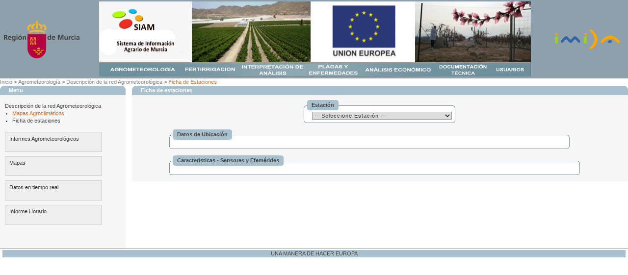

--- FILE ---
content_type: text/html;charset=UTF-8
request_url: http://siam.imida.es/apex/f?p=101:1000:3601982653840480
body_size: 16276
content:
<html lang="es" xmlns:htmldb="http://htmldb.oracle.com">
<head>
<SCRIPT TYPE="text/javascript" LANGUAGE="javascript" SRC="http://siam.imida.es/flash_detect.js"></SCRIPT>
<title>Ficha de Estaciones</title>
<link rel="stylesheet" href="http://siam.imida.es/theme_services/theme_V3ext.css" type="text/css" />
<link rel="stylesheet" href="http://siam.imida.es/SIAM/themes/theme_10/theme_V3.css" type="text/css" />
<script src="http://siam.imida.es/SIAM/template/Scripts/AC_RunActiveContent.js" type="text/javascript"></script>
<script language="javascript">
function get_url(codigo)
{
var direccion;
var posicion1;
var posicion2;
var posicion3;
var a_reemplazar;
var reemplazo;

//dirección actual
direccion = window.location.href;

//alert(direccion);

posicion1 = direccion.indexOf("f?p=");
posicion2 = direccion.indexOf(":", posicion1);
posicion2++;
posicion3 = direccion.indexOf(":", posicion2);
posicion2--;//se manda una posicion antes para coger los dos puntos tambien
posicion3++;//idem
reemplazo = ":"+codigo+":";
a_reemplazar = direccion.substring(posicion2,posicion3);
direccion = direccion.replace(a_reemplazar,reemplazo);//se asigna el nuevo codigo a la dirección

/*if (posicion1 != -1) alert (posicion1);
else alert("no se ha encontrado la clave");

if (posicion2 != -1) alert (posicion2);
else alert("no se han encontrado los primeros \":\"");

if (posicion3 != -1) alert (posicion3);
else alert("no se han encontrado los siguientes \":\"");

if (a_reemplazar != -1) alert (a_reemplazar);
else alert("no se han encontrado el texto a reemplazar");

alert(direccion);*/

//envia a la nueva dirección
window.location.href = direccion;

//f?p=101:31:3601982653840480

}
</script>

<script src="/i/javascript/apex_ns_3_1.js" type="text/javascript"></script>
<script src="/i/javascript/apex_3_1.js" type="text/javascript"></script>
<script src="/i/javascript/apex_get_3_1.js" type="text/javascript"></script>
<script src="/i/javascript/apex_builder.js" type="text/javascript"></script>
<script type="text/javascript">
<!--
/*Global JS Variables*/
var htmldb_Img_Dir = "/i/";
//-->
</script>
<link rel="stylesheet" href="/i/css/apex_3_1.css" type="text/css" />
<!--[if IE]><link rel="stylesheet" href="/i/css/apex_ie_3_1.css" type="text/css" /><![endif]-->

<meta http-equiv="Content-Type" content="text/html; charset=utf-8" />
</head>

<body scroll="auto" ><form action="wwv_flow.accept" method="post" name="wwv_flow" id="wwvFlowForm">
  <input type="hidden" name="p_flow_id" value="101" id="pFlowId" />  <input type="hidden" name="p_flow_step_id" value="1000" id="pFlowStepId" />  <input type="hidden" name="p_instance" value="3601982653840480" id="pInstance" />  <input type="hidden" name="p_page_submission_id" value="1012740263507861" id="pPageSubmissionId" />  <input type="hidden" name="p_request" value="" id="pRequest" /><table width="100%" border="0" align="center" cellpadding="0" cellspacing="0" id="fullheight">
  <tr>
    <td height="130" valign="top" bgcolor="#8DA0AC"><div align="center">
	<table width="100%"><tr>
<TD align="center">
	<div align="center">
	<img width="154px" height="78px" src="http://siam.imida.es/SIAM/Escudo-trans.png" border="0">
        </div>
</TD>
<TD>
	<div align="center" width="900" height="160">



<img src="http://siam.imida.es/SIAM/banner.png" id="ie6image" width="880" height="154" border="0" usemap="#Map">

<map name="Map" id="Map">
<area shape="rect" coords="798,126,877,152" href="f?p=101:5:3601982653840480">
<area shape="rect" coords="685,127,795,152" href="f?p=101:35:3601982653840480">
<area shape="rect" coords="536,126,681,152" href="f?p=101:34:3601982653840480">
<area shape="rect" coords="424,126,532,152" href="f?p=101:33:3601982653840480">
<area shape="rect" coords="290,127,423,152" href="f?p=101:31:3601982653840480">
<area shape="rect" coords="167,127,288,151" href="f?p=101:30:3601982653840480">
<area shape="rect" coords="3,127,165,152" href="f?p=101:11:3601982653840480">
</map>

	</div>

</TD><td align="center">
	<div align="center">
	<img width="150" height="44" src="http://siam.imida.es/imagenes/logo-imida-rgba-trans.png" border="0">
	</div>
</td></tr>
	</table>


</TD> </tr>
  <tr>
    <td valign="top" bgcolor="#FFFFFF"> 
      <div id="R1145519954070938"><table border="0" cellpadding="0" cellspacing="0" summary="" class="tServicesBreadcrumbMenu"><tr><td><a href="f?p=101:1:3601982653840480::NO:::">Inicio</a>&nbsp;&gt;&nbsp;<a href="f?p=101:11:3601982653840480:::::">Agrometeorología</a>&nbsp;&gt;&nbsp;<a href="f?p=101:41:3601982653840480:::::">Descripción de la red Agrometeorológica</a>&nbsp;&gt;&nbsp;<a href="f?p=101:1000:3601982653840480:::::" class="tServicescurrentBreadcrumb">Ficha de Estaciones</a></td></tr></table></div>
      <table width="100%" border="0" align="center" cellpadding="0" cellspacing="0" bgcolor="#FFFFFF" cellpading="5" style="height:100%;">
<tr><td width="20%" rowspan="2" align="left" valign="top" bgcolor="#F6F6F6">
<table width="100%" class="tServicesReportsRegionAlternative1" id="R1145918773073389" border="0" cellpadding="0" cellspacing="0" summary="">
<tr>
<th valign="top" align="left" width="10"><img src="http://siam.imida.es/theme_services/FFFFFFl.gif" height="10" width="10" alt=""/></th>
<th class="tServicesRegionHeader">Menu</th>
<th valign="top" align="right" width="10"><img src="http://siam.imida.es/theme_services/FFFFFFr.gif" height="10" width="10" alt=""/></th>
</tr>
<tr><td>&nbsp;</td
>
<td class="tServicesButtonHolder"></td><td>&nbsp;</td></tr>
<tr>
<td>&nbsp;</td>
<td><script src="http://siam.imida.es/menu/SpryMenuBar.js" type="text/javascript"></script>
<link href="http://siam.imida.es/menu/SpryMenuBarVertical.css" rel="stylesheet" type="text/css" /> Descripción de la red Agrometeorológica

<ul>
<li><a href="f?p=101:41:3601982653840480">Mapas Agroclim&aacute;ticos</a></li>
<li>Ficha de estaciones</li>
</ul>

<br>


<ul id="MenuBar1" class="MenuBarVertical">
  <li><a href="f?p=101:12:3601982653840480" class="MenuBarVertical">Informes Agrometeorol&oacute;gicos</a>
  </li>

<li><a href="f?p=101:76:3601982653840480" class="MenuBarVertical">Mapas</a>
  </li>

</ul>
<ul id="MenuBar1" class="MenuBarVertical">
<li><a href="f?p=101:110:3601982653840480" class="MenuBarVertical">Datos en tiempo real</a>
    
  </li>
<li><a href="f?p=101:116:3601982653840480" class="MenuBarVertical">Informe Horario</small></a>
    
  </li></td>
<td>&nbsp;</td>
</tr>
</table><br>
<br>
<!--<a href="" class="tServicesNavBar">Salir</a> |APEX_PUBLIC_USER-->
</td>
  <td width="5" rowspan="2" align="left" valign="top" bgcolor="#FFFFFF">&nbsp;</td>
  <td width="79%" align="center" valign="top" bgcolor="#F6F6F6">
 <div id="contenido">
<table width="100%" class="tServicesReportsRegionAlternative1" id="R1146328254085633" border="0" cellpadding="0" cellspacing="0" summary="">
  <tr> 
    <th valign="top" align="left" width="10"><img src="http://siam.imida.es/theme_services/FFFFFFl.gif" height="10" width="10" alt=""/></th>
    <th class="tServicesRegionHeader">Ficha de estaciones</th>
    <th valign="top" align="right" width="10"><img src="http://siam.imida.es/theme_services/FFFFFFr.gif" height="10" width="10" alt=""/></th>
  </tr>
</table><table class="t10ReportsRegion" id="R1147412240099874" border="0" cellpadding="0" cellspacing="0" summary="">
  <tr>
        <td width="7"><img src="http://siam.imida.es/SIAM/themes/theme_10/region_left_top.gif" alt=""/></td>
        
    <td class="t10RegionHeader"> 
      <table border="0" cellpadding="0" cellspacing="0" summary="">
                <tr>
                    <td><img src="http://siam.imida.es/SIAM/themes/theme_10/region_title_left.gif" alt=""/></td>
                    
          <td bgcolor="#A9C0CE" class="t10RegionTitle" nowrap>Estación</td>
                    <td width="7"><img src="http://siam.imida.es/SIAM/themes/theme_10/region_title_right.gif" alt=""/></td>
                </tr>
        </table>    </td>
        <td><img src="http://siam.imida.es/SIAM/themes/theme_10/region_right_top.gif" alt=""/></td>
    </tr>
    <tr>
        
    <td class="t10RegionLeft">&nbsp;</td>
    <td bgcolor="#FFFFFF"><table id="apex_layout_1147412240099874" class="formlayout" summary="" ><tr><td nowrap="nowrap" align="right"><span class="tServicesNoLabel">&nbsp;</span></td>
<td  colspan="1" rowspan="1" align="left"><input type="hidden" name="p_arg_names" value="1147331156095903" /><select name="p_t01" size="1"  onchange="doSubmit('P1000_ESTACION');"  id="P1000_ESTACION" class="formulario_text">
<option  value="%">-- Seleccione Estación --</option>
<option  value="AL31">AL31, TOTANA (Lebor)</option>
<option  value="AL41">AL41, ALHAMA (La Calavera)</option>
<option  value="AL52">AL52, LIBRILLA (Los Palomos)</option>
<option  value="AL62">AL62, MAZARRÓN (Cañada Gallego)</option>
<option  value="AL91">AL91, MAZARRÓN (Leiva)</option>
<option  value="CA12">CA12, CARTAGENA (La Palma)</option>
<option  value="CA21">CA21, MURCIA (Corvera)</option>
<option  value="CA42">CA42, FUENTE ALAMO (Balsapintada)</option>
<option  value="CA52">CA52, CARTAGENA (La Aljorra)</option>
<option  value="CA73">CA73, CARTAGENA (Los Belones)</option>
<option  value="CA91">CA91, FUENTE ALAMO (Campillo Abajo)</option>
<option  value="CI11">CI11, ABARÁN (Hoya del Campo)</option>
<option  value="CI22">CI22, BLANCA (Estación de Blanca)</option>
<option  value="CI32">CI32, ULEA (Estación Ulea)</option>
<option  value="CI42">CI42, CIEZA (La Carrichosa)</option>
<option  value="CI52">CI52, CALASPARRA (Rotas)</option>
<option  value="CI71">CI71, CALASPARRA (Llano de las olivericas)</option>
<option  value="CR12">CR12, CARAVACA (Barranda)</option>
<option  value="CR22">CR22, CARAVACA (Los Prados)</option>
<option  value="CR32">CR32, CEHEGIN (El Chaparral)</option>
<option  value="CR42">CR42, MORATALLA (Venta Ulea)</option>
<option  value="CR52">CR52, CEHEGIN (La Torrecica)</option>
<option  value="CR61">CR61, MORATALLA (Casas del Rey)</option>
<option  value="CR81">CR81, MORATALLA (Salmerón)</option>
<option  value="JU12">JU12, JUMILLA (Cañada del Judio)</option>
<option  value="JU42">JU42, YECLA (Las Moratillas)</option>
<option  value="JU52">JU52, YECLA (Pinillos)</option>
<option  value="JU62">JU62, JUMILLA (Miraflores)</option>
<option  value="JU71">JU71, JUMILLA (Las Encebras)</option>
<option  value="JU81">JU81, JUMILLA (Roman)</option>
<option  value="LO11">LO11, LORCA (Purias)</option>
<option  value="LO21">LO21, LORCA (Pozohiguera)</option>
<option  value="LO31">LO31, AGUILAS (La Pilica)</option>
<option  value="LO41">LO41, LORCA (La Paca)</option>
<option  value="LO51">LO51, AGUILAS (Tebar)</option>
<option  value="LO61">LO61, PUERTO LUMBRERAS (El Esparragal)</option>
<option  value="LO71">LO71, LORCA (CIFEA Lorca)</option>
<option  value="ML12">ML12, MULA (Yechar)</option>
<option  value="ML21">ML21, MULA (Mula)</option>
<option  value="ML42">ML42, PLIEGO (El Rincón)</option>
<option  value="MO12">MO12, TORRES DE COTILLAS (Pilica)</option>
<option  value="MO22">MO22, MOLINA SEGURA (Campotejar)</option>
<option  value="MO31">MO31, MOLINA SEGURA (El Llano)</option>
<option  value="MO41">MO41, ABANILLA (La Jaira)</option>
<option  value="MO51">MO51, FORTUNA (Charco Taray)</option>
<option  value="MO62">MO62, OJÓS (Loma del Aire)</option>
<option  value="MU21">MU21, BENIEL (Los Alamos)</option>
<option  value="MU31">MU31, MURCIA (La Vereda)</option>
<option  value="MU52">MU52, MURCIA (Cabezo Plata)</option>
<option  value="MU62">MU62, MURCIA (La Alberca)</option>
<option  value="TH21">TH21, ALHAMA (Los Muñoces)</option>
<option  value="TH31">TH31, OJÓS (Casa Alta)</option>
<option  value="TH41">TH41, PLIEGO (El Rincón)</option>
<option  value="TH51">TH51, CIEZA (Agua Amarga)</option>
<option  value="TP22">TP22, SAN JAVIER (Santiago de la Ribera)</option>
<option  value="TP42">TP42, TORRE PACHECO (Torre Blanca)</option>
<option  value="TP52">TP52, SAN JAVIER (El Mirador)</option>
<option  value="TP73">TP73, TORRE PACHECO (Los Infiernos)</option>
<option  value="TP82">TP82, TORRE PACHECO (El Jimenado)</option>
<option  value="TP91">TP91, TORRE PACHECO (Torre Pacheco)</option>
</select>
</td></tr>
</table>
</td>
        
    <td class="t10RegionRight">&nbsp;</td>
    </tr>
    <tr>
        <td><img src="http://siam.imida.es/SIAM/themes/theme_10/region_left_bottom.gif" alt=""/></td>
        
    <td class="t10RegionFooter"><img src="http://siam.imida.es/SIAM/themes/theme_10/region_middle_bottom.gif" alt=""/></td>
        <td><img src="http://siam.imida.es/SIAM/themes/theme_10/region_right_bottom.gif" alt=""/></td>
    </tr>
</table>



<table width="85%" class="t10ReportsRegion" id="#REGION_ID#" border="0" cellpadding="0" cellspacing="0" summary="">
  <tr> 
    <td width="6"><img src="http://siam.imida.es/SIAM/themes/theme_10/region_left_top.gif" alt=""/></td>
    <td class="t10RegionHeader"> <table border="0" cellpadding="0" cellspacing="0" summary="">
        <tr> 
          <td><img src="http://siam.imida.es/SIAM/themes/theme_10/region_title_left.gif" alt=""/></td>
          <td bgcolor="#A9C0CE" class="t10RegionTitle">Datos de Ubicación</td>
          <td width="6"><img src="http://siam.imida.es/SIAM/themes/theme_10/region_title_right.gif" alt=""/></td>
        </tr>
      </table></td>
    <td><img src="http://siam.imida.es/SIAM/themes/theme_10/region_right_top.gif" alt=""/></td>
  </tr>
  <!-- START -->
  <!-- END -->
  <tr> 
    <td class="t10RegionLeft">&nbsp;</td>
    <td bgcolor="#FFFFFF" class="t10RegionBody"  align="center"></td>
    <td class="t10RegionRight"><div align="center"><div id="report_1433228472767040_catch"><span class="nodatafound"></span></div><div id="report_1435013328819466_catch"><span class="nodatafound"></span></div></div></td>
  </tr>
  <tr> 
    <td><img src="http://siam.imida.es/SIAM/themes/theme_10/region_left_bottom.gif" alt=""/></td>
    <td class="t10RegionFooter"><img src="http://siam.imida.es/SIAM/themes/theme_10/region_middle_bottom.gif" alt=""/></td>
    <td><img src="http://siam.imida.es/SIAM/themes/theme_10/region_right_bottom.gif" alt=""/></td>
  </tr>
</table>


<table width="85%" class="t10ReportsRegion" id="#REGION_ID#" border="0" cellpadding="0" cellspacing="0" summary="">
  <tr> 
    <td width="6"><img src="http://siam.imida.es/SIAM/themes/theme_10/region_left_top.gif" alt=""/></td>
    <td class="t10RegionHeader"> <table border="0" cellpadding="0" cellspacing="0" summary="">
        <tr> 
          <td><img src="http://siam.imida.es/SIAM/themes/theme_10/region_title_left.gif" alt=""/></td>
          <td bgcolor="#A9C0CE" class="t10RegionTitle">Caracteristicas - Sensores y Efem&eacute;rides</td>
          <td width="6"><img src="http://siam.imida.es/SIAM/themes/theme_10/region_title_right.gif" alt=""/></td>
        </tr>
      </table></td>
    <td><img src="http://siam.imida.es/SIAM/themes/theme_10/region_right_top.gif" alt=""/></td>
  </tr>
  <!-- START -->
  <!-- END -->
  <tr> 
    <td class="t10RegionLeft">&nbsp;</td>
    <td bgcolor="#FFFFFF" class="t10RegionBody" align="center"></td>
    <td class="t10RegionRight">&nbsp;</td>
  </tr>
  <tr> 
    <td><img src="http://siam.imida.es/SIAM/themes/theme_10/region_left_bottom.gif" alt=""/></td>
    <td class="t10RegionFooter"><img src="http://siam.imida.es/SIAM/themes/theme_10/region_middle_bottom.gif" alt=""/></td>
    <td><img src="http://siam.imida.es/SIAM/themes/theme_10/region_right_bottom.gif" alt=""/></td>
  </tr>
</table>
<input type="hidden" name="p_md5_checksum" value=""  /></form>
</table></table></table>
<table border="0" cellpadding="0" cellspacing="0" summary="" id="tServicesPageFooter" width="100%">
<tr>
<td valign="top" bgcolor="#A9C0CE" id="tServicesCenter"><div align="center">UNA MANERA DE HACER EUROPA</div></td>
<td valign="top" bgcolor="#A9C0CE" id="tServicesRight"><span id="tServicesCustomize"></span><br /></td>
</tr>
</table>


<script type="text/javascript">
<!-- 

//-->
</script></body>
</html>